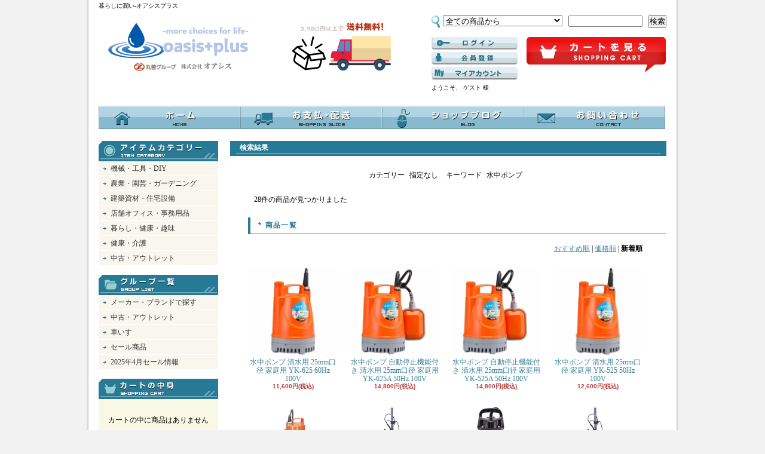

--- FILE ---
content_type: text/html; charset=EUC-JP
request_url: https://oasisuplus.com/?mode=srh&sort=n&cid=&keyword=%BF%E5%C3%E6%A5%DD%A5%F3%A5%D7
body_size: 7715
content:
<!DOCTYPE html PUBLIC "-//W3C//DTD XHTML 1.0 Transitional//EN" "http://www.w3.org/TR/xhtml1/DTD/xhtml1-transitional.dtd">
<html xmlns:og="http://ogp.me/ns#" xmlns:fb="http://www.facebook.com/2008/fbml" xmlns:mixi="http://mixi-platform.com/ns#" xmlns="http://www.w3.org/1999/xhtml" xml:lang="ja" lang="ja" dir="ltr">
<head>
<meta http-equiv="content-type" content="text/html; charset=euc-jp" />
<meta http-equiv="X-UA-Compatible" content="IE=edge,chrome=1" />
<title>商品検索 - 暮らしに潤い-オアシスプラス</title>
<meta name="Keywords" content="商品検索,oasisplus,オアシスプラス,株式会社オアシス,建設,農業,介護,設備機器,販売,中古,通販,ネットショップ" />
<meta name="Description" content="オアシスプラスは株式会社オアシスのネットショップ本店です。DIY用品・農業機械・住宅設備機器・介護用品等を中心に充実の品揃え！" />
<meta name="Author" content="株式会社オアシス" />
<meta name="Copyright" content="株式会社オアシス" />
<meta http-equiv="content-style-type" content="text/css" />
<meta http-equiv="content-script-type" content="text/javascript" />
<link rel="stylesheet" href="https://img06.shop-pro.jp/PA01311/126/css/6/index.css?cmsp_timestamp=20260105165344" type="text/css" />
<link rel="stylesheet" href="https://img06.shop-pro.jp/PA01311/126/css/6/product_srh.css?cmsp_timestamp=20260105165344" type="text/css" />

<link rel="alternate" type="application/rss+xml" title="rss" href="https://oasisuplus.com/?mode=rss" />
<link rel="alternate" media="handheld" type="text/html" href="https://oasisuplus.com/?mode=srh&sort=n&cid=&keyword=%90%85%92%86%83%7C%83%93%83v" />
<link rel="shortcut icon" href="https://img06.shop-pro.jp/PA01311/126/favicon.ico?cmsp_timestamp=20250227174147" />
<script type="text/javascript" src="//ajax.googleapis.com/ajax/libs/jquery/1.7.2/jquery.min.js" ></script>
<meta property="og:title" content="商品検索 - 暮らしに潤い-オアシスプラス" />
<meta property="og:description" content="オアシスプラスは株式会社オアシスのネットショップ本店です。DIY用品・農業機械・住宅設備機器・介護用品等を中心に充実の品揃え！" />
<meta property="og:url" content="https://oasisuplus.com?mode=srh&sort=n&cid=&keyword=%BF%E5%C3%E6%A5%DD%A5%F3%A5%D7" />
<meta property="og:site_name" content="暮らしに潤い-オアシスプラス" />
<meta name="google-site-verification" content="s0veqF1uAZ45J65NAsK1XuTAIIjLosLiNgTtl_j3enQ" />
<script>
  var Colorme = {"page":"product_srh","shop":{"account_id":"PA01311126","title":"\u66ae\u3089\u3057\u306b\u6f64\u3044-\u30aa\u30a2\u30b7\u30b9\u30d7\u30e9\u30b9"},"basket":{"total_price":0,"items":[]},"customer":{"id":null}};

  (function() {
    function insertScriptTags() {
      var scriptTagDetails = [];
      var entry = document.getElementsByTagName('script')[0];

      scriptTagDetails.forEach(function(tagDetail) {
        var script = document.createElement('script');

        script.type = 'text/javascript';
        script.src = tagDetail.src;
        script.async = true;

        if( tagDetail.integrity ) {
          script.integrity = tagDetail.integrity;
          script.setAttribute('crossorigin', 'anonymous');
        }

        entry.parentNode.insertBefore(script, entry);
      })
    }

    window.addEventListener('load', insertScriptTags, false);
  })();
</script>
<script async src="https://zen.one/analytics.js"></script>
</head>
<body>
<meta name="colorme-acc-payload" content="?st=1&pt=10030&ut=0&at=PA01311126&v=20260118114916&re=&cn=03117ae3c9ffd43becf3aaf3d2769578" width="1" height="1" alt="" /><script>!function(){"use strict";Array.prototype.slice.call(document.getElementsByTagName("script")).filter((function(t){return t.src&&t.src.match(new RegExp("dist/acc-track.js$"))})).forEach((function(t){return document.body.removeChild(t)})),function t(c){var r=arguments.length>1&&void 0!==arguments[1]?arguments[1]:0;if(!(r>=c.length)){var e=document.createElement("script");e.onerror=function(){return t(c,r+1)},e.src="https://"+c[r]+"/dist/acc-track.js?rev=3",document.body.appendChild(e)}}(["acclog001.shop-pro.jp","acclog002.shop-pro.jp"])}();</script><div id="wrapper">

<div id="header">

<h1>暮らしに潤い-オアシスプラス</h1>

<p class="logo"><a href="./"><img src="https://img06.shop-pro.jp/PA01311/126/PA01311126.png?cmsp_timestamp=20250227174147" alt="暮らしに潤い-オアシスプラス" /></a></p>

<form action="https://oasisuplus.com/" method="GET">
<input type="hidden" name="mode" value="srh" /><input type="hidden" name="sort" value="n" /><select name="cid">
<option value="">全ての商品から</option>
<option value="1897499,0">機械・工具・DIY</option><option value="1951774,0">農業・園芸・ガーデニング</option><option value="1950410,0">建築資材・住宅設備</option><option value="1950334,0">店舗オフィス・事務用品</option><option value="1949970,0">暮らし・健康・趣味</option><option value="1940276,0">健康・介護</option><option value="2189780,0">中古・アウトレット</option></select>
<input type="text" name="keyword" class="keyword" />
<button type="submit"><span>検索</span></button>
</form>

<div class="member">
<p class="cart"><a href="https://oasisuplus.com/cart/proxy/basket?shop_id=PA01311126&shop_domain=oasisuplus.com">ショッピングカート</a></p>
<ul>
<li class="login"><a href="https://oasisuplus.com/?mode=login&shop_back_url=https%3A%2F%2Foasisuplus.com%2F">ログイン</a></li>
<li class="regist"><a href="#">------</a></li><li class="mypage"><a href="https://oasisuplus.com/?mode=myaccount">マイアカウント</a></li>
</ul>
<p class="member">ようこそ、&nbsp;ゲスト&nbsp;様</p>
</div>


<ul class="global-navi">
<li class="home"><a href="./">ホーム</a></li>
<li class="sk-payment"><a href="https://oasisuplus.com/?mode=sk">支払・配送について</a></li>
<li class="blog"><a href="https://www.maruzen-oasis.jp/category/%e3%82%a4%e3%83%b3%e3%83%95%e3%82%a9%e3%83%a1%e3%83%bc%e3%82%b7%e3%83%a7%e3%83%b3/" target="_blank">オアシスブログ</a></li>
<li class="inq"><a href="https://oasisplus.shop-pro.jp/customer/inquiries/new">お問合せ</a></li>
</ul>

</div>

<div id="container">

<div id="side">



<div class="category">
<h3>カテゴリー</h3>
<ul><li class="txt"><a href="https://oasisuplus.com/?mode=cate&cbid=1897499&csid=0&sort=n">機械・工具・DIY</a></li><li class="txt"><a href="https://oasisuplus.com/?mode=cate&cbid=1951774&csid=0&sort=n">農業・園芸・ガーデニング</a></li><li class="txt"><a href="https://oasisuplus.com/?mode=cate&cbid=1950410&csid=0&sort=n">建築資材・住宅設備</a></li><li class="txt"><a href="https://oasisuplus.com/?mode=cate&cbid=1950334&csid=0&sort=n">店舗オフィス・事務用品</a></li><li class="txt"><a href="https://oasisuplus.com/?mode=cate&cbid=1949970&csid=0&sort=n">暮らし・健康・趣味</a></li><li class="txt"><a href="https://oasisuplus.com/?mode=cate&cbid=1940276&csid=0&sort=n">健康・介護</a></li><li class="txt"><a href="https://oasisuplus.com/?mode=cate&cbid=2189780&csid=0&sort=n">中古・アウトレット</a></li></ul>
</div>
<div class="group">
<h3>グループ</h3>
<ul><li class="txt"><a href="https://oasisuplus.com/?mode=grp&gid=1140500&sort=n">メーカー・ブランドで探す</a></li><li class="txt"><a href="https://oasisuplus.com/?mode=grp&gid=1141280&sort=n">中古・アウトレット</a></li><li class="txt"><a href="https://oasisuplus.com/?mode=grp&gid=1340850&sort=n">車いす</a></li><li class="txt"><a href="https://oasisuplus.com/?mode=grp&gid=2954386&sort=n">セール商品</a></li><li class="txt"><a href="https://oasisuplus.com/?mode=grp&gid=3069061&sort=n">2025年4月セール情報</a></li></ul>
</div>
<div class="cart">
<h3><a href="https://oasisuplus.com/cart/proxy/basket?shop_id=PA01311126&shop_domain=oasisuplus.com">カートの中身を見る</a></h3>
	<p>カートの中に商品はありません</p>

</div>


<div class="freepage">
<h3>メニュー</h3>
<ul>
<li class="txt"><a href="https://oasisuplus.com/?mode=sk#info">会社概要</a></li><li class="txt"><a href="https://oasisuplus.com/?mode=sk">支払・配送について</a></li><li class="txt"><a href="https://oasisplus.shop-pro.jp/customer/inquiries/new">お問合せ</a></li><li class="txt"><a href="https://oasisuplus.com/?mode=f1">運営サイトのご案内</a></li><li class="txt"><a href="https://oasisuplus.com/?mode=f2">サイトマップ</a></li><li class="txt"><a href="https://oasisuplus.com/?mode=f5">公団流し・調理台・ガス台 特集</a></li><li class="txt"><a href="https://oasisuplus.com/?mode=f7">洗面台・洗面化粧台 特集</a></li><li class="txt"><a href="https://oasisuplus.com/?mode=f8">簡易水洗便座・便器 特集</a></li><li class="txt"><a href="https://oasisuplus.com/?mode=f10">石油給湯器・ボイラー特設ページ</a></li><li class="txt"><a href="https://oasisuplus.com/?mode=f11">GSユアサバッテリーお問合せフォーム</a></li></ul>
</div>


<div class="seller">
<h3>売れ筋商品</h3>
<div>
<ul>
<li class="type1">
<span class="num">No.1</span>
<a href="?pid=89819269"><img src="https://img06.shop-pro.jp/PA01311/126/product/89819269_th.jpg?cmsp_timestamp=20250714132312" />兼用釜用ロストル (厚)</a>
<span class="price">
3,230円(税込)</span></li>
<li class="type2">
<span class="num">No.2</span>
<a href="?pid=179197506"><img src="https://img06.shop-pro.jp/PA01311/126/product/179197506_th.jpg?cmsp_timestamp=20250408052801" />フレイムストーブ L OF-BFL 災害時への備えにも</a>
<span class="price">
3,780円(税込)</span></li>
<li class="type2">
<span class="num">No.3</span>
<a href="?pid=89887061"><img src="https://img06.shop-pro.jp/PA01311/126/product/89887061_th.jpg?cmsp_timestamp=20240416174257" />背負刈払機用 オアシス汎用肩掛バンド(バンドアッセン)</a>
<span class="price">
4,820円(税込)</span></li>
<li class="type3">
<span class="num">No.4</span>
<a href="?pid=89821885">
ガーデンクーラースターターキット G701</a>
<span class="price">
3,990円(税込)</span></li>
<li class="type3">
<span class="num">No.5</span>
<a href="?pid=165912530">
給湯器用シンプルリモコン M-039SS</a>
<span class="price">
5,980円(税込)</span></li>
<li class="type3">
<span class="num">No.6</span>
<a href="?pid=126369578">
雪っ子ちゃんカンジキ PI-1487</a>
<span class="price">
3,260円(税込)</span></li>
</ul>
</div>
</div>


<!--
-->


	<div class="side_section side_section_cal">
		<div class="side_cal">
			<table class="tbl_calendar">
    <caption>2026年1月</caption>
    <tr>
        <th class="sun">日</th>
        <th>月</th>
        <th>火</th>
        <th>水</th>
        <th>木</th>
        <th>金</th>
        <th class="sat">土</th>
    </tr>
    <tr>
<td></td>
<td></td>
<td></td>
<td></td>
<td class="thu holiday" style="background-color: #fff0f5; color: #000000;">1</td>
<td class="fri">2</td>
<td class="sat" style="background-color: #fff0f5; color: #000000;">3</td>
</tr>
<tr>
<td class="sun" style="background-color: #fff0f5; color: #000000;">4</td>
<td class="mon">5</td>
<td class="tue">6</td>
<td class="wed">7</td>
<td class="thu">8</td>
<td class="fri">9</td>
<td class="sat" style="background-color: #fff0f5; color: #000000;">10</td>
</tr>
<tr>
<td class="sun" style="background-color: #fff0f5; color: #000000;">11</td>
<td class="mon holiday" style="background-color: #fff0f5; color: #000000;">12</td>
<td class="tue">13</td>
<td class="wed">14</td>
<td class="thu">15</td>
<td class="fri">16</td>
<td class="sat" style="background-color: #fff0f5; color: #000000;">17</td>
</tr>
<tr>
<td class="sun" style="background-color: #fff0f5; color: #000000;">18</td>
<td class="mon">19</td>
<td class="tue">20</td>
<td class="wed">21</td>
<td class="thu">22</td>
<td class="fri">23</td>
<td class="sat" style="background-color: #fff0f5; color: #000000;">24</td>
</tr>
<tr>
<td class="sun" style="background-color: #fff0f5; color: #000000;">25</td>
<td class="mon">26</td>
<td class="tue">27</td>
<td class="wed">28</td>
<td class="thu">29</td>
<td class="fri">30</td>
<td class="sat" style="background-color: #fff0f5; color: #000000;">31</td>
</tr>
</table><table class="tbl_calendar">
    <caption>2026年2月</caption>
    <tr>
        <th class="sun">日</th>
        <th>月</th>
        <th>火</th>
        <th>水</th>
        <th>木</th>
        <th>金</th>
        <th class="sat">土</th>
    </tr>
    <tr>
<td class="sun" style="background-color: #fff0f5; color: #000000;">1</td>
<td class="mon">2</td>
<td class="tue">3</td>
<td class="wed">4</td>
<td class="thu">5</td>
<td class="fri">6</td>
<td class="sat" style="background-color: #fff0f5; color: #000000;">7</td>
</tr>
<tr>
<td class="sun" style="background-color: #fff0f5; color: #000000;">8</td>
<td class="mon">9</td>
<td class="tue">10</td>
<td class="wed holiday" style="background-color: #fff0f5; color: #000000;">11</td>
<td class="thu">12</td>
<td class="fri">13</td>
<td class="sat" style="background-color: #fff0f5; color: #000000;">14</td>
</tr>
<tr>
<td class="sun" style="background-color: #fff0f5; color: #000000;">15</td>
<td class="mon">16</td>
<td class="tue">17</td>
<td class="wed">18</td>
<td class="thu">19</td>
<td class="fri">20</td>
<td class="sat" style="background-color: #fff0f5; color: #000000;">21</td>
</tr>
<tr>
<td class="sun" style="background-color: #fff0f5; color: #000000;">22</td>
<td class="mon holiday" style="background-color: #fff0f5; color: #000000;">23</td>
<td class="tue">24</td>
<td class="wed">25</td>
<td class="thu">26</td>
<td class="fri">27</td>
<td class="sat" style="background-color: #fff0f5; color: #000000;">28</td>
</tr>
</table>
		</div>
					<div class="side_cal_memo">
				<center>＝＝営業のご案内＝＝</center><br>
色のついた日はお休みです。<br>
カスタマーセンター<br>
　平日10:00～15：00<br>
　TEL：097-547-7202<br>
　FAX：097-582-1099<br>
　<a href="https://secure.shop-pro.jp/?mode=inq&shop_id=PA01311126" target="_blank">お問合せフォーム</a>
			</div>
			</div>

<div class="qrcode">
<h3>モバイル</h3>
<img src="https://img06.shop-pro.jp/PA01311/126/qrcode.jpg?cmsp_timestamp=20250227174147" />
</div>

<!--
<div class="feed">
<h3>Feed</h3>
<ul>
<li class="rss"><a href="https://oasisuplus.com/?mode=rss">RSS</a></li>
<li class="atom"><a href="https://oasisuplus.com/?mode=atom">ATOM</a></li>
</ul>
</div>
-->

<!-- 関連ECサイトバナー表示

当社の姉妹サイトです。<br>
<a href="http://store.shopping.yahoo.co.jp/oasisu/" target="_blank"><img src="https://secure01.blue.shared-server.net/www.oasisu.co.jp/oasisuplus/imgs/op_ys_200x60.png" width="200" height="60" alt=""/></a><br>

<a href="http://store.shopping.yahoo.co.jp/oasis-happylife/" target="_blank"><img src="https://secure01.blue.shared-server.net/www.oasisu.co.jp/oasisuplus/imgs/hl_ys_200x60.png" width="200" height="60" alt=""/></a><br>

<a href="http://www.rakuten.ne.jp/gold/oasisu/" target="_blank"><img src="https://secure01.blue.shared-server.net/www.oasisu.co.jp/oasisuplus/imgs/rakuten_200x60.png" width="200" height="60" alt=""/></a><br>


	

<img src="https://secure01.blue.shared-server.net/www.oasisu.co.jp/oasisuplus/imgs/sp10x10.gif" width="200" height="30"/><br>


	<!-- 
<a href="http://oasisuplus.com/?mode=f9">アマゾンでもご購入できます</a>
<SCRIPT charset="utf-8" type="text/javascript" src="http://ws-fe.amazon-adsystem.com/widgets/q?rt=tf_mfw&ServiceVersion=20070822&MarketPlace=JP&ID=V20070822%2FJP%2Fumakanet-22%2F8001%2Fa7b2817d-0f65-4ab8-9f9c-9a8d84a3bc08"> </SCRIPT> <NOSCRIPT><A HREF="http://ws-fe.amazon-adsystem.com/widgets/q?rt=tf_mfw&ServiceVersion=20070822&MarketPlace=JP&ID=V20070822%2FJP%2Fumakanet-22%2F8001%2Fa7b2817d-0f65-4ab8-9f9c-9a8d84a3bc08&Operation=NoScript">Amazon.co.jp ウィジェット</A></NOSCRIPT>
 -->


<img src="https://secure01.blue.shared-server.net/www.oasisu.co.jp/oasisuplus/imgs/sp10x10.gif" width="200" height="30"/><br>







</div>

<div id="contents">

<div id="inn-box">

<h2>検索結果</h2>

<dl class="condition">
<dt>カテゴリー</dt>
<dd>指定なし</dd>
<dt>キーワード</dt>
<dd>水中ポンプ</dd>
</dl>

<p>28件の商品が見つかりました</p>

<div class="product">
<h3>商品一覧</h3>
<p class="sort"><a href="?mode=srh&cid=&keyword=%BF%E5%C3%E6%A5%DD%A5%F3%A5%D7">おすすめ順</a>&nbsp;|&nbsp;<a href="?mode=srh&cid=&keyword=%BF%E5%C3%E6%A5%DD%A5%F3%A5%D7&sort=p">価格順</a>&nbsp;|&nbsp;<strong>新着順</strong></p>
<ul class="product">
<li>
<a href="?pid=190152703">
<img src="https://img06.shop-pro.jp/PA01311/126/product/190152703_th.jpg?cmsp_timestamp=20260116175745" />水中ポンプ 清水用 25mm口径 家庭用 YK-625 60Hz 100V
</a>
<span class="price">11,600円(税込)</span></li>
<li>
<a href="?pid=190152702">
<img src="https://img06.shop-pro.jp/PA01311/126/product/190152702_th.jpg?cmsp_timestamp=20260116175744" />水中ポンプ 自動停止機能付き 清水用 25mm口径 家庭用 YK-625A 50Hz 100V
</a>
<span class="price">14,800円(税込)</span></li>
<li>
<a href="?pid=190152701">
<img src="https://img06.shop-pro.jp/PA01311/126/product/190152701_th.jpg?cmsp_timestamp=20260116175744" />水中ポンプ 自動停止機能付き 清水用 25mm口径 家庭用 YK-525A 50Hz 100V
</a>
<span class="price">14,800円(税込)</span></li>
<li>
<a href="?pid=190152700">
<img src="https://img06.shop-pro.jp/PA01311/126/product/190152700_th.jpg?cmsp_timestamp=20260116175743" />水中ポンプ 清水用 25mm口径 家庭用 YK-525 50Hz 100V
</a>
<span class="price">12,600円(税込)</span></li>
</ul>
<ul class="product"><li>
<a href="?pid=89929048">
<img src="https://img06.shop-pro.jp/PA01311/126/product/89929048_th.jpg?cmsp_timestamp=20240723052919" />汚水・固形物用水中ポンプ SX-150
</a>
<span class="price">26,800円(税込)</span></li>
<li>
<a href="?pid=89929044">
<img src="https://img06.shop-pro.jp/PA01311/126/product/89929044_th.jpg?cmsp_timestamp=20240723052918" />汚水・固形物用水中ポンプ PXA-400 自動運転
</a>
<span class="price">57,500円(税込)</span></li>
<li>
<a href="?pid=89929026">
<img src="https://img06.shop-pro.jp/PA01311/126/product/89929026_th.jpg?cmsp_timestamp=20240723052918" />汚水・固形物用水中ポンプ PX-400
</a>
<span class="price">45,800円(税込)</span></li>
<li>
<a href="?pid=89929021">
<img src="https://img06.shop-pro.jp/PA01311/126/product/89929021_th.jpg?cmsp_timestamp=20240723052918" />汚水・固形物用水中ポンプ PXA-250 自動運転
</a>
<span class="price">52,300円(税込)</span></li>
</ul>
<ul class="product"><li>
<a href="?pid=89929019">
<img src="https://img06.shop-pro.jp/PA01311/126/product/89929019_th.jpg?cmsp_timestamp=20240723052917" />汚水・固形物用水中ポンプ PX-250
</a>
<span class="price">40,800円(税込)</span></li>
<li>
<a href="?pid=89929015">
<img src="https://img06.shop-pro.jp/PA01311/126/product/89929015_th.jpg?cmsp_timestamp=20240723052917" />汚水用水中ポンプ S-500N
</a>
<span class="price">43,600円(税込)</span></li>
<li>
<a href="?pid=89929011">
<img src="https://img06.shop-pro.jp/PA01311/126/product/89929011_th.jpg?cmsp_timestamp=20240723052917" />汚水用水中ポンプ S-250N
</a>
<span class="price">41,800円(税込)</span></li>
<li>
<a href="?pid=89929008">
<img src="https://img06.shop-pro.jp/PA01311/126/product/89929008_th.jpg?cmsp_timestamp=20240723052917" />汚水用水中ポンプ S-220
</a>
<span class="price">36,800円(税込)</span></li>
</ul>
<ul class="product"><li>
<a href="?pid=89929005">
<img src="https://img06.shop-pro.jp/PA01311/126/product/89929005_th.jpg?cmsp_timestamp=20240723052916" />汚水用水中ポンプ SA-150C 自動運転
</a>
<span class="price">32,300円(税込)</span></li>
<li>
<a href="?pid=89929002">
<img src="https://img06.shop-pro.jp/PA01311/126/product/89929002_th.jpg?cmsp_timestamp=20240723052916" />汚水用水中ポンプ SG-150C
</a>
<span class="price">22,500円(税込)</span></li>
<li>
<a href="?pid=89928997">
<img src="https://img06.shop-pro.jp/PA01311/126/product/89928997_th.jpg?cmsp_timestamp=20240723052916" />汚水用水中ポンプ PGA-400 自動運転
</a>
<span class="price">52,500円(税込)</span></li>
<li>
<a href="?pid=89928994">
<img src="https://img06.shop-pro.jp/PA01311/126/product/89928994_th.jpg?cmsp_timestamp=20240723052915" />汚水用水中ポンプ PG-400
</a>
<span class="price">41,500円(税込)</span></li>
</ul>

</div>
<ul class="page">
<li><span>&lt;</span></li>
<li><span>1</span></li>
<li><a href="?mode=srh&sort=n&cid=&keyword=%BF%E5%C3%E6%A5%DD%A5%F3%A5%D7&page=2">2</a></li>
<li><a href="?mode=srh&sort=n&cid=&keyword=%BF%E5%C3%E6%A5%DD%A5%F3%A5%D7&page=2">&gt;</a></li></ul>
</div>
  <div class="pickup">
<h2>ピックアップ商品</h2>
<div class="top-half">
<ul class="product">
<li>
<a href="?pid=109282277">
<img src="https://img06.shop-pro.jp/PA01311/126/product/109282277_th.jpg?cmsp_timestamp=20241030114124" />ツールセット チェストタイプ  ブラック SK36723XBK 67点入り 9.5sq</a>
<span class="price">56,800円(税込)
</span></li>
<li>
<a href="?pid=89887554">
<img src="https://img06.shop-pro.jp/PA01311/126/product/89887554_th.jpg?cmsp_timestamp=20240308172907" />刈払機用チップソー ブラックシャーク φ255x40P</a>
<span class="price">2,360円(税込)
</span></li>
<li>
<a href="?pid=89781631">
<img src="https://img06.shop-pro.jp/PA01311/126/product/89781631_th.jpg?cmsp_timestamp=20240302165544" />軽作業帽 通気孔付 SCL-100A ホワイト</a>
<span class="price">1,640円(税込)
</span></li>
<li>
<a href="?pid=89888208">
<img src="https://img06.shop-pro.jp/PA01311/126/product/89888208_th.jpg?cmsp_timestamp=20240308174343" />『お徳用2枚入×20組』 刈払機用 カルカルチップソー(255-40P)</a>
<span class="price">20,800円(税込)
</span></li>
</ul>
<ul class="product"><li>
<a href="?pid=89973803">
<img src="https://img06.shop-pro.jp/PA01311/126/product/89973803_th.jpg?cmsp_timestamp=20250327195530" />エンジンスターター ジャンプスタート 12V 24V切替式 BMZ-D-22</a>
<span class="price">66,290円(税込)
</span></li>
<li>
<a href="?pid=89818555">
<img src="https://img06.shop-pro.jp/PA01311/126/product/89818555_th.jpg?cmsp_timestamp=20250331195208" />石油給湯器 エコフィール UKB-EF472A(MP) 給湯+追いだき オートタイプ 屋外 前面排気 インターホンリモコン</a>
<span class="price">232,300円(税込)
</span></li>
<li>
<a href="?pid=89804904">
<img src="https://img06.shop-pro.jp/PA01311/126/product/89804904_th.jpg?cmsp_timestamp=20250711192120" />簡易水洗便器 ソフィアシリーズ 手洗い有り 洗浄便座 FZ400-HKB31-(PI・PUW)</a>
<span class="price">133,440円(税込)
</span></li>
<li>
<a href="?pid=89781481">
<img src="https://img06.shop-pro.jp/PA01311/126/product/89781481_th.jpg?cmsp_timestamp=20240302165530" />Dロック シルバー 94×55mm KT-31</a>
<span class="price">700円(税込)
</span></li>
</ul>
<ul class="product"><li>
<a href="?pid=89782124">
<img src="https://img06.shop-pro.jp/PA01311/126/product/89782124_th.jpg?cmsp_timestamp=20251023062123" />どろぼーセンサーII N-1160</a>
<span class="price">3,770円(税込)
</span></li>
<li>
<a href="?pid=89804870">
<img src="https://img06.shop-pro.jp/PA01311/126/product/89804870_th.jpg?cmsp_timestamp=20250612051904" />水洗トイレ 洋風便器 手洗い付き CS370B+SH371BA+TCF2223E （#NW1） ウォシュレット付き ホワイト 洋風 腰</a>
<span class="price">77,800円(税込)
</span></li>
<li>
<a href="?pid=89883874">
<img src="https://img06.shop-pro.jp/PA01311/126/product/89883874_th.jpg?cmsp_timestamp=20250807104802" />土ふるい1.5+土ふるい台セット</a>
<span class="price">12,900円(税込)
</span></li>
<li>
<a href="?pid=136419508">
<img src="https://img06.shop-pro.jp/PA01311/126/product/136419508_th.jpg?cmsp_timestamp=20241022130005" />すっきり手すり クリンディ PN-L80501</a>
<span class="price">43,370円(税込)
</span></li>
</ul>
</div>

<div class="btm-half">
<ul class="product">
<li>
<a href="?pid=164507692">
<img src="https://img06.shop-pro.jp/PA01311/126/product/164507692_th.jpg?cmsp_timestamp=20250527192139" />折りたたみ式 介助型車椅子 AR-032</a>
</li>
<li>
<a href="?pid=176011190">
<img src="https://img06.shop-pro.jp/PA01311/126/product/176011190_th.jpg?cmsp_timestamp=20250408052806" />焚き火用防風幕 ファイアスクリーン OF-BWF</a>
</li>
<li>
<a href="?pid=179197497">
<img src="https://img06.shop-pro.jp/PA01311/126/product/179197497_th.jpg?cmsp_timestamp=20250408052800" />メッシュたき火台 OF-BMESH 収納袋付き</a>
</li>
<li>
<a href="?pid=179197498">
<img src="https://img06.shop-pro.jp/PA01311/126/product/179197498_th.jpg?cmsp_timestamp=20240302165927" />ファイアスター グリルL OF-BFS-L バーベキューコンロ 焚き火台 収納バッグ付き</a>
</li>
<li>
<a href="?pid=179197506">
<img src="https://img06.shop-pro.jp/PA01311/126/product/179197506_th.jpg?cmsp_timestamp=20250408052801" />フレイムストーブ L OF-BFL 災害時への備えにも</a>
</li>
<li>
<a href="?pid=179197513">
<img src="https://img06.shop-pro.jp/PA01311/126/product/179197513_th.jpg?cmsp_timestamp=20250408052802" />ファイアシートG OF-BSTG 約70cm×70cm ハトメ ペグ付き</a>
</li>
<li>
<a href="?pid=89887061">
<img src="https://img06.shop-pro.jp/PA01311/126/product/89887061_th.jpg?cmsp_timestamp=20240416174257" />背負刈払機用 オアシス汎用肩掛バンド(バンドアッセン)</a>
</li>
<li>
<a href="?pid=89826420">
<img src="https://img06.shop-pro.jp/PA01311/126/product/89826420_th.jpg?cmsp_timestamp=20251023055303" />木製踏台 DX 2段 12 ミディアムオーク</a>
</li>
</ul>
<ul class="product"><li>
<a href="?pid=125856776">
<img src="https://img06.shop-pro.jp/PA01311/126/product/125856776_th.jpg?cmsp_timestamp=20241022125707" />マクルウ 最軽量四点杖 アルキメイト Sサイズ AM-01-S-BM</a>
</li>
<li>
<a href="?pid=154994175">
<img src="https://img06.shop-pro.jp/PA01311/126/product/154994175_th.jpg?cmsp_timestamp=20251023055323" />コルクリニューアル階段 段鼻 K-43</a>
</li>
</ul>
</div>
</div>







<script async src="//pagead2.googlesyndication.com/pagead/js/adsbygoogle.js"></script>

<ins class="adsbygoogle"
     style="display:inline-block;width:728px;height:90px"
     data-ad-client="ca-pub-1101483998690944"
     data-ad-slot="5545763717"></ins>
	<!--
<script>
(adsbygoogle = window.adsbygoogle || []).push({});
</script>
-->



</div>

</div>
<div id="footer">
<p class="pagetop"><a href="#header">ページ先頭へ</a></p>
<ul class="footernavi">
<li><a href="./">ホーム</a></li>
<li><a href="https://oasisuplus.com/?mode=sk#payment">支払・配送</a></li>
<li><a href="https://oasisuplus.com/?mode=sk#info">特定商取引法に基づく表記</a></li>
<li><a href="https://oasisuplus.com/?mode=privacy">プライバシーポリシー</a></li>
<li><a href="https://oasisplus.shop-pro.jp/customer/inquiries/new">お問合せ</a></li>
</ul>
<p class="copyright">当社最安値の販売サイト「オアシスプラス本店」へようこそ</p>

</div>

<div id="tab"><a href="http://oasisuplus.com/?mode=f7"></a> 
  </div>

</div><script type="text/javascript" src="https://oasisuplus.com/js/cart.js" ></script>
<script type="text/javascript" src="https://oasisuplus.com/js/async_cart_in.js" ></script>
<script type="text/javascript" src="https://oasisuplus.com/js/product_stock.js" ></script>
<script type="text/javascript" src="https://oasisuplus.com/js/js.cookie.js" ></script>
<script type="text/javascript" src="https://oasisuplus.com/js/favorite_button.js" ></script>
</body></html>

--- FILE ---
content_type: text/css
request_url: https://img06.shop-pro.jp/PA01311/126/css/6/index.css?cmsp_timestamp=20260105165344
body_size: 21201
content:
#gmo_CMSPbar {display: none;}
* {
	margin: 0px;
	padding: 0px;
}
body {
	text-align: center;
	background: #F2F2F2;
}
a {
	color: #3C849C;
}
a:hover {
	text-decoration: none;
}
#wrapper {
	background: url(https://img.shop-pro.jp/tmpl_img/33/0101_wrapper_bg.gif);
	width: 994px;
	margin: 0px auto;
	font-size: 12px;
	text-align: left;
}

#header {
	margin: 0px 0px 20px 22px;
	width: 972px;
	overflow: hidden;
}
#container {
	margin: 0px auto;
	width: 950px;
}
#side {
	float: left;
	width: 200px;
	margin: 0px 0px 20px 0px;
}
#contents {
	width: 730px;
	float: right;
	margin: 0px 0px 20px;
}
#footer {
	margin: 0px auto;
	width: 984px;
	clear: both;
	padding: 0px 0px 20px;
	background: #277A95;
	color: #FFF;
}
#header h1 {
	font-size: 10px;
	line-height: 20px;
	font-weight: normal;
	margin-right: 22px;
}
#header ul {
	margin: 0px;
	padding: 0px;
	list-style-type:none;
	list-style-image:none;
}
#header form {
	text-align: right;
	padding: 5px 22px 5px 20px;
	float: right;
	margin: 0px 0px 10px;
	background: url(https://img.shop-pro.jp/tmpl_img/33/0101_header_search.gif) no-repeat left center;
}
#header form select {
	margin-right: 7px;
	width: 200px;
}
#header form input {
	width: 120px;
	margin-right: 7px;
}

#header p.logo {
	font-size: 14px;
	line-height: 2em;
	font-weight: bold;
	margin: 0px 0px 10px;
	float: left;
}
#header p.logo a {
	text-decoration: none;
}
#header p.logo a:hover {
	text-decoration: underline;
}
#header p.logo a img {
	border-style: none;
}

#header p.cart {
	line-height: 0;
	height: 60px;
	width: 257px;
	text-indent: -9999px;
	clear: right;
	float: right;
	margin: 0px;
}
#header p.cart a {
	display: block;
	height: 100%;
	line-height: normal;
	margin-right: 22px;
	background: url(https://img.shop-pro.jp/tmpl_img/33/0101_header_cart.gif) left;
}
#header p.cart a:hover {
	background: url(https://img.shop-pro.jp/tmpl_img/33/0101_header_cart.gif) right;
}


#header ul.global-navi {
	height: 39px;
	width: 964px;
	clear: both;
}
#header ul.global-navi li {
	float: left;
	height: 39px;
	line-height: 0;
	margin: 0px 0px 0px 0px;
	width: 237px;
	text-indent: -9999px;
}
#header ul.global-navi li a {
	display: block;
	height: 100%;
	line-height: normal;
	background-image: url(https://img.shop-pro.jp/tmpl_img/33/0101_header_globalnavi.gif);
}
#header ul.global-navi li.home a {
	background-position: 0px top;
}
#header ul.global-navi li.sk-payment a {
	background-position: -237px top;
}
#header ul.global-navi li.blog a {
	background-position: -474px top;
}
#header ul.global-navi li.inq a {
	background-position: -711px top;
}
#header ul.global-navi li.home a:hover {
	background-position: 0px bottom;
}
#header ul.global-navi li.sk-payment a:hover {
	background-position: -237px bottom;
}
#header ul.global-navi li.blog a:hover {
	background-position: -474px bottom;
}
#header ul.global-navi li.inq a:hover {
	background-position: -711px bottom;
}
#header div.member {
	margin: 0px 0px 20px;
	float: right;
	clear: right;
	width: 415px;
}
#header div.member ul {
	padding: 0px;
	margin: 0px;

}
#header div.member ul li {
	font-size: 10px;
	line-height: 0;
	height: 22px;
	width: 144px;
	text-indent: -9999px;
	margin: 0px 0px 3px;
}
#header div.member ul li a {
	line-height: normal;
	display: block;
	height: 100%;
}
#header div.member ul li.login a {
	background: url(https://img.shop-pro.jp/tmpl_img/33/0101_header_login.gif);
}
#header div.member ul li.regist a {
	background: url(https://img.shop-pro.jp/tmpl_img/33/0101_header_regist.gif);
}
#header div.member ul li.mypage a {
	background: url(https://img.shop-pro.jp/tmpl_img/33/0101_header_mypage.gif);
}
#header div.member ul li.logout a {
	background: url(https://img.shop-pro.jp/tmpl_img/33/0101_header_logout.gif);
}
#header div.member p.member {
	font-size: 10px;
	line-height: 2em;
	clear: both;
}



#side h3 {
	font-size: 12px;
	clear: both;
	margin: 0px;
	line-height: 34px;
	color: #FFFFFF;
	background: #277A95 url(https://img.shop-pro.jp/tmpl_img/33/0101_side_h3.gif);
	text-indent: 20px;
	height: 34px;
}
.
#side div {
	clear: both;
	margin: 0px 0px 15px;
}
#side div {
	clear: both;
	margin-bottom: 15px;
}
#side div div {
	margin: 0px;
}


#side div ul {
	margin: 0px;
	padding: 0px;
	list-style-type:none;
	list-style-image:none;
}
#side div.category h3 {
	font-size: 10px;
	line-height: 10px;
	background: url(https://img.shop-pro.jp/tmpl_img/33/0101_side_category_h3.gif);
	text-indent: -9999px;
	height: 34px;
}
#side div.category ul li {
	line-height: 0;
	border-bottom: 1px solid #FFF;
}
#side div.category ul li a {
	line-height: 1.4em;
	display: block;
	padding: 4px 2px 4px 20px;
	text-decoration: none;
	color: #333;
	background-color: #F9F6EE;
}
#side div.category ul li a:hover {
	background-color: #F3F9FF;
}
#side div.category ul li a img {
    display: block;
    margin: 0px 0px 2px;
    border-style: none;
    max-width: 100%;
    height: auto;
}
#side div.category ul li.txt a {
	background: #F9F6EE url(https://img.shop-pro.jp/tmpl_img/33/0101_icon_arrow.gif) no-repeat 5px 8px;
}
#side div.category ul li.txt a:hover {
	background: #F3F9FF url(https://img.shop-pro.jp/tmpl_img/33/0101_icon_arrow.gif) no-repeat 5px 8px;
}
#side div.group h3 {
	font-size: 10px;
	line-height: 10px;
	background: url(https://img.shop-pro.jp/tmpl_img/33/0101_side_group_h3.gif);
	text-indent: -9999px;
	height: 34px;
}
#side div.group ul li {
	line-height: 0;
	border-bottom: 1px solid #FFF;
}
#side div.group ul li a {
	line-height: 1.4em;
	display: block;
	padding: 4px 2px 4px 20px;
	text-decoration: none;
	color: #333;
	background-color: #F9F6EE;
}
#side div.group ul li a:hover {
	background-color: #F3F9FF;
}
#side div.group ul li a img {
    display: block;
    margin: 0px 0px 2px;
    border-style: none;
    max-width: 100%;
    height: auto;
}
#side div.group ul li.txt a {
	background: #F9F6EE url(https://img.shop-pro.jp/tmpl_img/33/0101_icon_arrow.gif) no-repeat 5px 8px;
}
#side div.group ul li.txt a:hover {
	background: #F3F9FF url(https://img.shop-pro.jp/tmpl_img/33/0101_icon_arrow.gif) no-repeat 5px 8px;
}
#side div.freepage h3 {
	font-size: 10px;
	line-height: 10px;
	background: url(https://img.shop-pro.jp/tmpl_img/33/0101_side_menu_h3.gif);
	text-indent: -9999px;
	height: 34px;
}
#side div.freepage ul {
	border: 1px solid #A0D8EA;
	padding: 8px 0px;
}
#side div.freepage ul li {
	line-height: 0;
}
#side div.freepage ul li a {
	line-height: 1.4em;
	display: block;
	padding: 4px 2px 4px 20px;
	text-decoration: none;
	background: #FFF url(https://img.shop-pro.jp/tmpl_img/33/0101_icon_arrow.gif) no-repeat 5px 8px;
}
#side div.freepage ul li a:hover {
	background: #EFEFEF url(https://img.shop-pro.jp/tmpl_img/33/0101_icon_arrow.gif) no-repeat 5px 8px;
}
#side div.cart h3 {
	background: url(https://img.shop-pro.jp/tmpl_img/33/0101_side_cart_h3.gif);
	height: 34px;
	font-size: 10px;
	line-height: 10px;
	text-indent: -9999px;
}
#side div.cart h3 a {
	display: block;
	height: 100%;
}
#side div.cart ul {
	background: #F8F8E4;
	padding: 8px;
}

#side div.cart ul li {
	line-height: 1.2em;
	padding: 4px 0px;
	border-bottom: 1px dotted #D4E2EA;
}
#side div.cart ul li a {
	text-decoration: none;
}
#side div.cart ul li a:hover {
	text-decoration: underline;
}
#side div.cart ul li span {
	font-size: 10px;
}
#side div.cart p {
	line-height: 70px;
	text-align: center;
	background: #F8F8E4;
}

/*送料無料表示*/
#side div.cart p.incart_name {
	line-height:1.4;
	text-align:left;
	padding:5px;
}
#side div.cart p.stotal {
	line-height:1.4;
	text-align:right;
	padding:5px;
}
#side div.cart p.total {
	line-height:1.4;
	text-align:right;
	padding:5px;
	border-top:1px dotted #666;
	border-bottom:1px solid #666;
}
#side div.cart ul.postage li {
	color:red;
}

/*送料無料表示ここまで*/

#side div.mailmaga {
	background: #F2F9FB;
	text-align: center;
	padding-bottom: 10px;
}

#side div.mailmaga h3 {
	background: url(https://img.shop-pro.jp/tmpl_img/33/0101_side_mailmaga_h3.gif);
	height: 34px;
	font-size: 10px;
	line-height: 10px;
	text-indent: -9999px;
}
#side div.mailmaga p {
	font-size: 10px;
	line-height: 3em;
}
#side div.manager {
	color: #3C859D;
}
#side div.manager h3 {
	font-size: 10px;
	line-height: 10px;
	background: url(https://img.shop-pro.jp/tmpl_img/33/0101_side_manager_h3.gif);
	text-indent: -9999px;
	height: 34px;
}
#side div.manager h4 {
	font-size: 10px;
	line-height: 1.3em;
	font-weight: bold;
	text-align: center;
	margin: 6px 0px 8px;
	color: #333;
}
#side div.manager div {
	margin: 0px;
	border-right: 1px solid #A0D8EA;
	border-bottom: 1px solid #A0D8EA;
	border-left: 1px solid #A0D8EA;
	padding: 10px 0px;
}
#side div.manager img.photo {
    display: block;
    margin: 0px auto 4px;
    max-width: 90%;
    height: auto;
}
#side div.manager p.memo {
	font-size: 10px;
	line-height: 1.4em;
	margin: 0px 10px;
}
#side div.manager p.blog {
	line-height: 10px;
	font-size: 10px;
	text-indent: -9999px;
	margin: 10px auto 0px;
	height: 29px;
	width: 183px;
}
#side div.manager p.blog a {
	background: url(https://img.shop-pro.jp/tmpl_img/33/0101_side_manager_blog.gif);
	display: block;
	height: 100%;
}

#side div.qrcode h3 {
	font-size: 10px;
	line-height: 10px;
	background: url(https://img.shop-pro.jp/tmpl_img/33/0101_side_mobile_h3.gif);
	text-indent: -9999px;
	height: 34px;
	margin-bottom: 8px;
}
#side div.qrcode img {
	display: block;
	margin: 0px auto;
}
#side div.seller {

}
#side div.seller h3 {
	font-size: 10px;
	line-height: 10px;
	background: url(https://img.shop-pro.jp/tmpl_img/33/0101_side_seller_h3.gif);
	text-indent: -9999px;
	height: 34px;
}
#side div.seller div {
	border: 1px solid #A0D8EA;
	width: 198px;
	overflow: hidden;
}

#side div.seller ul {
	padding: 8px 4px;
}
#side div.seller ul li {
	line-height: 1.2em;
	padding: 2px 0px;
}
#side div.seller ul li a {
	text-decoration: none;
	line-height: 1.4em;
}
#side div.seller ul li a:hover {
	text-decoration: underline;
}
#side div.seller ul li span {
	font: 10px Verdana, Geneva, sans-serif;
	display: block;
	line-height: 1.2em;
}
#side div.seller ul li span.num {
	font-weight: bold;
	color: #FFF;
	background: #999;
	text-align: center;
	width: 50px;
	line-height: 1.4em;
}
#side div.seller ul li span.price {
	color: #666;
}
#side div.seller ul li span.soldout {
	font-weight: bold;
}
#side div.seller ul li.type1 {
	margin: 0px auto 15px;
	width: 180px;
	text-align: center;
}
#side div.seller ul li.type1 img {
	display: block;
	margin: 0px auto 3px;
	border-style: none;
	max-width: 100%;
	height: auto;
}
#side div.seller ul li.type1 span.num {
	width: 180px;
	margin: 0px auto 5px;
}
#side div.seller ul li.type1 span.none {
	height: 118px;
	width: 118px;
	font-family: Verdana, Geneva, sans-serif;
	line-height: 118px;
	background: #FFF;
	border: 1px solid #CCC;
	color: #CCC;
	cursor: pointer;
	margin: 0px auto 3px;
}
#side div.seller ul li.type2 {
	text-align: center;
	float: left;
	width: 92px;
	font-size: 10px;
	margin: 0px 0px 15px;
}
#side div.seller ul li.type2 img {
	display: block;
	margin: 0px auto 3px;
	border-style: none;
	width: 80px;
}
#side div.seller ul li.type2 span.num {
	width: 84px;
	margin: 0px auto 5px;
}
#side div.seller ul li.type2 span.none {
	height: 78px;
	width: 78px;
	font-family: Verdana, Geneva, sans-serif;
	line-height: 78px;
	background: #FFF;
	border: 1px solid #CCC;
	color: #CCC;
	cursor: pointer;
	margin: 0px auto 3px;
}
#side div.seller ul li.type3 {
	padding: 2px 2px 2px 0px;
	clear: both;
	margin: 0px;
	border-top: 1px dotted #D4E2EA;
}
#side div.seller ul li.type3 span.num {
	margin: 0px 5px 2px 0px;
	float: left;
}
#side div.seller ul li.type3 span.price {
	text-align: right;
	clear: both;
}
#side div.seller ul li.type3 span.soldout {
	text-align: right;
	clear: both;
}

#side div.feed {
	background: url(https://img.shop-pro.jp/tmpl_img/33/0101_side_feed.gif);
}
#side div.feed h3 {
	display: none;
}
#side div.feed ul {
	position: relative;
	height: 109px;
}
#side div.feed ul li {
	position: absolute;
	font-size: 10px;
	line-height: 10px;
	text-indent: -9999px;
	top: 79px;
	height: 15px;
	width: 57px;
}
#side div.feed ul li a {
	display: block;
	height: 100%;
}
#side div.feed ul li.rss {
	left: 35px;
}
#side div.feed ul li.atom {
	left: 105px;
}
#side div.recent-trackback h3 {
	font-size: 10px;
	line-height: 10px;
	background: url(https://img.shop-pro.jp/tmpl_img/33/0101_side_tb_h3.gif);
	text-indent: -9999px;
	height: 34px;
}
#side div.recent-trackback dl {
	border: 1px solid #A0D8EA;
	background: #F2F9FB;
	padding: 8px;
}
#side div.recent-trackback dl dt {
	line-height: 1.4em;
}
#side div.recent-trackback dl dd {
	line-height: 1.2em;
	margin-bottom: 6px;
}
#side div.recent-trackback dl dd span.date {
	display: block;
	font: 10px Verdana, Geneva, sans-serif;
}

#contents h2 {
	font-size: 12px;
	line-height: 17px;
	font-weight: bold;
	clear: both;
	padding: 3px 0px 5px 16px;
	margin: 0px 0px 20px;
	color: #FFF;
	background: #277A95 url(https://img.shop-pro.jp/tmpl_img/33/0101_contents_h2.gif) no-repeat left bottom;
	text-align: left;
}
#contents h3 {
	clear: both;
	font-size: 12px;
	font-weight: bold;
	padding: 5px 16px 5px 25px;
	margin: 0px 0px 15px 30px;
	color: #277A95;
	border-bottom: 1px solid #277A95;
	border-left: 4px solid #277A95;
	background: url(https://img.shop-pro.jp/tmpl_img/33/0101_icon_arrow.gif) no-repeat 10px 6px;
	letter-spacing: 0.1em;
}
#contents p {
	line-height: 1.6em;
	margin: 0px 40px 20px;
}
#contents ul {
	line-height: 1.6em;
	margin: 0px 40px 20px;
	list-style-type:none;
	list-style-image:none;
}
#contents ul li {
	background: url(https://img.shop-pro.jp/tmpl_img/33/0101_icon_arrow.gif) no-repeat left 0.4em;
	padding: 0px 0px 0px 15px;
}
#contents p.none {
	font-size: 14px;
	line-height: 200px;
	letter-spacing: 0.1em;
	text-align: center;
}
#contents p.sort {
	text-align: right;
}

#contents ul.topicpass {
	margin: 0 0 5px;
}
#contents ul.topicpass li {
	display: inline;
	margin: 0;
	line-height: 1.5em;
	padding: 0px;
	background-image: none;
}
#contents ul.topicpass li a {
	margin:0;
}
#contents ul.topicpass_product {
	margin: 0px;
}
#contents ul.topicpass_product li {
	display: inline;
	margin: 0px 5px 0px 0px;
	line-height: 1.5em;
	padding: 0px;
	background-image: none;
}
#contents ul.topicpass_product li a {
	margin-left: 5px;
}
#contents ul.product {
	margin: 0px 0px 0px 30px;
	list-style-type:none;
	list-style-image:none;
	clear: both;
}
#contents ul.product li {
	margin: 0px 20px 20px 0px;
	float: left;
	width: 150px;
	text-align: center;
	line-height: 0;
	padding: 0px;
	background-image: none;
}
#contents ul.product li a {
	text-decoration: none;
	line-height: 1.2em;
}
#contents ul.product li a:hover {
	text-decoration: underline;
}
#contents ul.product li a img{
	display: block;
	margin: 0px auto 3px;
	border-style: none;
	max-width: 100%;
	height: auto;
}
#contents ul.product li span {
	display: block;
	text-align: center;
	margin: 0px auto 3px;
	font-size: 10px;
	line-height: 1.2em;
}
#contents ul.product li span.none {
	height: 118px;
	width: 118px;
	font-family: Verdana, Geneva, sans-serif;
	line-height: 118px;
	background: #FFF;
	border: 1px solid #CCC;
	color: #CCC;
}
#contents ul.product li span.exp {
	line-height: 1.3em;
	margin: 0px 7px 3px;
}
#contents ul.product li span.regular {
	font-family: Verdana, Geneva, sans-serif;
	text-decoration: line-through;
	color: #818181;
}
#contents ul.product li span.price {
	font-family: Verdana, Geneva, sans-serif;
	color: #B93E3E;
	font-weight: bold;
}
#contents ul.product li span.soldout {
	font-family: Verdana, Geneva, sans-serif;
	line-height: 1.4em;
	font-weight: bold;
	color: #FFF;
	background: #999;
}
#contents ul.page {
	text-align: center;
	margin: 0px auto 30px;
	clear: both;
	width: 700px;
}
#contents ul.page li {
	list-style-type:none;
	list-style-image:none;
	margin: 0px;
	padding: 0px;
	background-image: none;
	font: 10px Verdana, Geneva, sans-serif;
	display: inline;
}
#contents ul.page li a, #contents ul.page li span {
	display: inline-block;
	padding: 5px 7px;
	text-decoration: none;
	margin: 0px 0px 10px;
}
#contents ul.page li a {
	border: 1px solid #277A95;
	background: #277A95;
	color: #FFF;
}
#contents ul.page li a:hover {
	border: 1px solid #277A95;
	background: #FFF;
	color: #277A95;
}
#contents ul.page li span{
	border: 1px solid #CCC;
	background: #FFF;
	font-weight: bold;
	color: #CCC;
}
#contents dl.posted {
	margin: 0px 40px 20px;
}
#contents dl.posted dt {
	font-size: 10px;
	line-height: 1.6em;
	font-weight: bolder;
}
#contents dl.posted dt span {
	font-family: Verdana, Geneva, sans-serif;
	margin-left: 8px;
}
#contents dl.posted dd {
	line-height: 1.4em;
	margin-bottom: 8px;
}
#contents dl.posted dd a {
	font-weight: bold;
}
#contents dl.posted dd p {
	font-size: 10px;
	color: #666;
	margin: 0px 0px;
}



#contents div.pickup {
	clear: both;
}
#contents div.pickup h2 {
	font-size: 10px;
	line-height: 10px;
	background: url(https://img.shop-pro.jp/tmpl_img/33/0101_pickup_h2.gif);
	text-indent: -9999px;
	height: 41px;
	padding: 0px;
	margin: 0px;
}
#contents div.pickup h2.none {
	display: none;
}
#contents div.pickup div.btm-half ul.product li {
	margin: 0px 10px 20px 0px;
	float: left;
	width: 70px;
	height: 118px;
	text-align: center;
	line-height: 1em;
	padding: 0px;
	background-image: none;
	font-size: 8px;
}
#contents div.pickup div.btm-half ul.product li a img{
	display: block;
	margin: 0px auto 3px;
	border-style: none;
	width: 70px;
}
#contents div.pickup div.btm-half ul.product li span.none {
	height: 68px;
	width: 68px;
	line-height: 68px;
}

#contents div.checkitem {
	clear: both;
	}

#contents div.checkitem h3 {
	background: url("https://img.shop-pro.jp/tmpl_img/33/0101_icon_arrow.gif") no-repeat scroll 10px 6px transparent;
	border-bottom: 1px solid #277A95;
	border-left: 4px solid #277A95;
	clear: both;
	color: #277A95;
	font-size: 12px;
	font-weight: bold;
	letter-spacing: 0.1em;
	margin: 0 0 15px 0;
	padding: 5px 16px 5px 25px;
	}

#contents div.checkitem div.btm-half ul.product li {
	width:70px;
	float: left;
	background-image: none;
	padding: 0;
	margin: 0 10px 20px 0;
	}

#contents div.checkitem div.btm-half ul.product li img.ci_img {
	width:70px;
	border:none;
	}

#contents div.checkitem ul.product {
	line-height: 1.6em;
	list-style-image: none;
	list-style-type: none;
	margin: 0 30px 20px;
	}

#contents div.checkitem ul.product li span {
	display: block;
	font-size: 10px;
	line-height: 1.2em;
	margin: 0 auto 6px;
	text-align: center;
	}

#contents div.checkitem ul.product li span.soldout {
	background: none repeat scroll 0 0 #999999;
	color: #FFFFFF;
	font-family: Verdana,Geneva,sans-serif;
	font-weight: bold;
	line-height: 1.4em;
}

#contents div.checkitem ul.product li span.none {
	background: none repeat scroll 0 0 #FFFFFF;
	border: 1px solid #CCCCCC;
	color: #CCCCCC;
	font-family: Verdana,Geneva,sans-serif;
	line-height: 68px;
	width: 68px;
	height: 68px;
	}

#contents div.checkitem ul.product li a {
	text-decoration:none;
	}

#contents div.checkitem ul.product li a:hover {
	text-decoration:underline;
	}

#footer a {
	color: #FFF;
}

#footer p.pagetop {
	line-height: 10px;
	height: 25px;
	font-size: 10px;
	text-indent: -9999px;
	background: #FFF;
}
#footer p.pagetop a {
	display: block;
	height: 15px;
	background: url(https://img.shop-pro.jp/tmpl_img/33/0101_footer_pagetop.gif);
	width: 64px;
	margin-left: 900px;
}
#footer p.copyright {
	font-size: 10px;
	line-height: 1.4em;
	text-align: center;
}
#footer ul.footernavi {
	line-height: 80px;
	text-align: center;
}
#footer ul.footernavi li {
	display: inline;
	margin: 6px;
}

/* -- side calendar -- */
	.side_cal table {
		width: 196px;
		margin: 0 auto 10px;
		border-collapse: collapse;
		border-spacing: 0;
	}
		.side_cal th, .side_cal td, .side_cal caption {
			height: 24px;
			font-size: 10px;
			text-align: center;
			vertical-align: middle;
			line-height: 24px;
			border-bottom: 1px solid #dadada;
		}
		.side_cal th {
			width: 28px;
		}
		.side_cal_memo {
			margin: 10px 0 20px;
			padding: .5em 10px;
			font-size: 10px;
			line-height: 1.4;
			border: 1px solid #dadada;
		}

/* オリジナルＣＳＳ */

#orsk_20150611 {
	margin-top: 2px;
	margin-right: 2px;
	margin-bottom: 2px;
	margin-left: 30px;
	padding-top: 2px;
	padding-right: 2px;
	padding-bottom: 2px;
	padding-left: 30px;
	line-height: 200%;
	width: 600px;
	font-size: 12px;
	clear: both;
}

/* フリーページbox */
#contents orsk_box1 {
	float: left;
	clear: both;
	padding-left: 0px;
	padding-right: 100px;
	margin-right: 30px;
	left: 10px;
	width: 700px;
}
/* 商品box */
#senmendai_180 {
	width: 180px;
}
/* タブ表示 */
#tab {
width: 40px;/* 最初に表示されるバナーの幅 */
height: 100px;/* バナーの高さ */
background: url http://oasisu.co.jp/oasisuplus/banner/senmenk.jpg no-repeat;/* 画像のURL */
position: fixed;/* バナーを固定します */
right: 0;/* 右から0pxの位置に指定 */
bottom: 100px;/* 下から100pxの位置に指定 */
}
#tab a {/* リンクするエリアをバナー全体に広げる設定 */
display: block;
width: 100%;
height: 100%;
}
#tab:hover {/* カーソルが乗った時の動きを指定 */
width: 200px;/* バナーが伸びた時の幅 */
/* 以下アニメーションの設定 */
-webkit-transition: width ease-in-out 0.5s;
-moz-transition: width ease-in-out 0.5s;
-ms-transition: width ease-in-out 0.5s;
-o-transition: width ease-in-out 0.5s;
transition: width ease-in-out 0.5s;
}
/* オリジナルＣＳＳ終わり */
